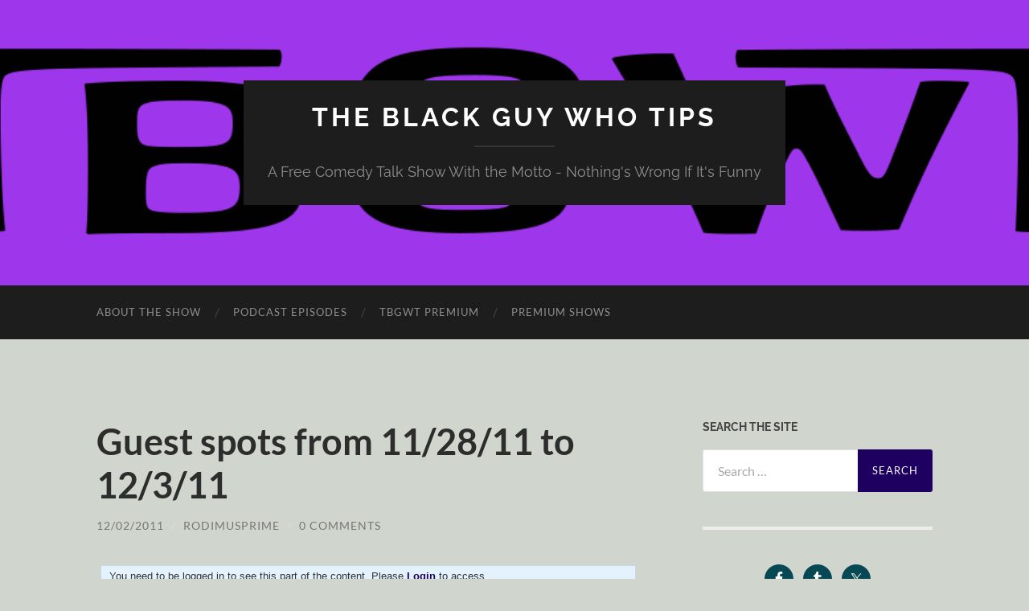

--- FILE ---
content_type: text/html; charset=UTF-8
request_url: https://www.theblackguywhotips.com/2011/12/02/guest-spots-from-112811-to-12311/
body_size: 14791
content:
<!DOCTYPE html>

<html lang="en-US">

	<head>

		<meta http-equiv="content-type" content="text/html" charset="UTF-8" />
		<meta name="viewport" content="width=device-width, initial-scale=1.0" >

		<link rel="profile" href="http://gmpg.org/xfn/11">

		<title>Guest spots from 11/28/11 to 12/3/11 &#8211; The Black Guy Who Tips</title>
<meta name='robots' content='max-image-preview:large' />
	<style>img:is([sizes="auto" i], [sizes^="auto," i]) { contain-intrinsic-size: 3000px 1500px }</style>
	
            <script data-no-defer="1" data-ezscrex="false" data-cfasync="false" data-pagespeed-no-defer data-cookieconsent="ignore">
                var ctPublicFunctions = {"_ajax_nonce":"957cfc170e","_rest_nonce":"4d5df34eae","_ajax_url":"\/wp-admin\/admin-ajax.php","_rest_url":"https:\/\/www.theblackguywhotips.com\/wp-json\/","data__cookies_type":"native","data__ajax_type":"admin_ajax","data__bot_detector_enabled":0,"data__frontend_data_log_enabled":1,"cookiePrefix":"","wprocket_detected":false,"host_url":"www.theblackguywhotips.com","text__ee_click_to_select":"Click to select the whole data","text__ee_original_email":"The complete one is","text__ee_got_it":"Got it","text__ee_blocked":"Blocked","text__ee_cannot_connect":"Cannot connect","text__ee_cannot_decode":"Can not decode email. Unknown reason","text__ee_email_decoder":"CleanTalk email decoder","text__ee_wait_for_decoding":"The magic is on the way!","text__ee_decoding_process":"Please wait a few seconds while we decode the contact data."}
            </script>
        
            <script data-no-defer="1" data-ezscrex="false" data-cfasync="false" data-pagespeed-no-defer data-cookieconsent="ignore">
                var ctPublic = {"_ajax_nonce":"957cfc170e","settings__forms__check_internal":"0","settings__forms__check_external":"0","settings__forms__force_protection":0,"settings__forms__search_test":"1","settings__data__bot_detector_enabled":0,"settings__sfw__anti_crawler":0,"blog_home":"https:\/\/www.theblackguywhotips.com\/","pixel__setting":"0","pixel__enabled":false,"pixel__url":null,"data__email_check_before_post":"1","data__email_check_exist_post":0,"data__cookies_type":"native","data__key_is_ok":true,"data__visible_fields_required":true,"wl_brandname":"Anti-Spam by CleanTalk","wl_brandname_short":"CleanTalk","ct_checkjs_key":"06cdc41a58ca7854aaa9c04764602c8997e5fe2df2f7e080e2d824eaba39e44d","emailEncoderPassKey":"0f13260927afd7ee5980dbf14fd167d8","bot_detector_forms_excluded":"W10=","advancedCacheExists":false,"varnishCacheExists":false,"wc_ajax_add_to_cart":false}
            </script>
        <link rel='dns-prefetch' href='//stats.wp.com' />
<link rel='dns-prefetch' href='//v0.wordpress.com' />
<link rel='dns-prefetch' href='//widgets.wp.com' />
<link rel='dns-prefetch' href='//s0.wp.com' />
<link rel='dns-prefetch' href='//0.gravatar.com' />
<link rel='dns-prefetch' href='//1.gravatar.com' />
<link rel='dns-prefetch' href='//2.gravatar.com' />
<link rel='preconnect' href='//i0.wp.com' />
<link rel='preconnect' href='//c0.wp.com' />
<script type="text/javascript">
/* <![CDATA[ */
window._wpemojiSettings = {"baseUrl":"https:\/\/s.w.org\/images\/core\/emoji\/16.0.1\/72x72\/","ext":".png","svgUrl":"https:\/\/s.w.org\/images\/core\/emoji\/16.0.1\/svg\/","svgExt":".svg","source":{"concatemoji":"https:\/\/www.theblackguywhotips.com\/wp-includes\/js\/wp-emoji-release.min.js?ver=6.8.3"}};
/*! This file is auto-generated */
!function(s,n){var o,i,e;function c(e){try{var t={supportTests:e,timestamp:(new Date).valueOf()};sessionStorage.setItem(o,JSON.stringify(t))}catch(e){}}function p(e,t,n){e.clearRect(0,0,e.canvas.width,e.canvas.height),e.fillText(t,0,0);var t=new Uint32Array(e.getImageData(0,0,e.canvas.width,e.canvas.height).data),a=(e.clearRect(0,0,e.canvas.width,e.canvas.height),e.fillText(n,0,0),new Uint32Array(e.getImageData(0,0,e.canvas.width,e.canvas.height).data));return t.every(function(e,t){return e===a[t]})}function u(e,t){e.clearRect(0,0,e.canvas.width,e.canvas.height),e.fillText(t,0,0);for(var n=e.getImageData(16,16,1,1),a=0;a<n.data.length;a++)if(0!==n.data[a])return!1;return!0}function f(e,t,n,a){switch(t){case"flag":return n(e,"\ud83c\udff3\ufe0f\u200d\u26a7\ufe0f","\ud83c\udff3\ufe0f\u200b\u26a7\ufe0f")?!1:!n(e,"\ud83c\udde8\ud83c\uddf6","\ud83c\udde8\u200b\ud83c\uddf6")&&!n(e,"\ud83c\udff4\udb40\udc67\udb40\udc62\udb40\udc65\udb40\udc6e\udb40\udc67\udb40\udc7f","\ud83c\udff4\u200b\udb40\udc67\u200b\udb40\udc62\u200b\udb40\udc65\u200b\udb40\udc6e\u200b\udb40\udc67\u200b\udb40\udc7f");case"emoji":return!a(e,"\ud83e\udedf")}return!1}function g(e,t,n,a){var r="undefined"!=typeof WorkerGlobalScope&&self instanceof WorkerGlobalScope?new OffscreenCanvas(300,150):s.createElement("canvas"),o=r.getContext("2d",{willReadFrequently:!0}),i=(o.textBaseline="top",o.font="600 32px Arial",{});return e.forEach(function(e){i[e]=t(o,e,n,a)}),i}function t(e){var t=s.createElement("script");t.src=e,t.defer=!0,s.head.appendChild(t)}"undefined"!=typeof Promise&&(o="wpEmojiSettingsSupports",i=["flag","emoji"],n.supports={everything:!0,everythingExceptFlag:!0},e=new Promise(function(e){s.addEventListener("DOMContentLoaded",e,{once:!0})}),new Promise(function(t){var n=function(){try{var e=JSON.parse(sessionStorage.getItem(o));if("object"==typeof e&&"number"==typeof e.timestamp&&(new Date).valueOf()<e.timestamp+604800&&"object"==typeof e.supportTests)return e.supportTests}catch(e){}return null}();if(!n){if("undefined"!=typeof Worker&&"undefined"!=typeof OffscreenCanvas&&"undefined"!=typeof URL&&URL.createObjectURL&&"undefined"!=typeof Blob)try{var e="postMessage("+g.toString()+"("+[JSON.stringify(i),f.toString(),p.toString(),u.toString()].join(",")+"));",a=new Blob([e],{type:"text/javascript"}),r=new Worker(URL.createObjectURL(a),{name:"wpTestEmojiSupports"});return void(r.onmessage=function(e){c(n=e.data),r.terminate(),t(n)})}catch(e){}c(n=g(i,f,p,u))}t(n)}).then(function(e){for(var t in e)n.supports[t]=e[t],n.supports.everything=n.supports.everything&&n.supports[t],"flag"!==t&&(n.supports.everythingExceptFlag=n.supports.everythingExceptFlag&&n.supports[t]);n.supports.everythingExceptFlag=n.supports.everythingExceptFlag&&!n.supports.flag,n.DOMReady=!1,n.readyCallback=function(){n.DOMReady=!0}}).then(function(){return e}).then(function(){var e;n.supports.everything||(n.readyCallback(),(e=n.source||{}).concatemoji?t(e.concatemoji):e.wpemoji&&e.twemoji&&(t(e.twemoji),t(e.wpemoji)))}))}((window,document),window._wpemojiSettings);
/* ]]> */
</script>
<link rel='stylesheet' id='ts-poll-block-css' href='https://www.theblackguywhotips.com/wp-content/plugins/poll-wp/admin/css/block.css?ver=6.8.3' type='text/css' media='all' />
<style id='wp-emoji-styles-inline-css' type='text/css'>

	img.wp-smiley, img.emoji {
		display: inline !important;
		border: none !important;
		box-shadow: none !important;
		height: 1em !important;
		width: 1em !important;
		margin: 0 0.07em !important;
		vertical-align: -0.1em !important;
		background: none !important;
		padding: 0 !important;
	}
</style>
<link rel='stylesheet' id='wp-block-library-css' href='https://c0.wp.com/c/6.8.3/wp-includes/css/dist/block-library/style.min.css' type='text/css' media='all' />
<style id='classic-theme-styles-inline-css' type='text/css'>
/*! This file is auto-generated */
.wp-block-button__link{color:#fff;background-color:#32373c;border-radius:9999px;box-shadow:none;text-decoration:none;padding:calc(.667em + 2px) calc(1.333em + 2px);font-size:1.125em}.wp-block-file__button{background:#32373c;color:#fff;text-decoration:none}
</style>
<link rel='stylesheet' id='mediaelement-css' href='https://c0.wp.com/c/6.8.3/wp-includes/js/mediaelement/mediaelementplayer-legacy.min.css' type='text/css' media='all' />
<link rel='stylesheet' id='wp-mediaelement-css' href='https://c0.wp.com/c/6.8.3/wp-includes/js/mediaelement/wp-mediaelement.min.css' type='text/css' media='all' />
<style id='jetpack-sharing-buttons-style-inline-css' type='text/css'>
.jetpack-sharing-buttons__services-list{display:flex;flex-direction:row;flex-wrap:wrap;gap:0;list-style-type:none;margin:5px;padding:0}.jetpack-sharing-buttons__services-list.has-small-icon-size{font-size:12px}.jetpack-sharing-buttons__services-list.has-normal-icon-size{font-size:16px}.jetpack-sharing-buttons__services-list.has-large-icon-size{font-size:24px}.jetpack-sharing-buttons__services-list.has-huge-icon-size{font-size:36px}@media print{.jetpack-sharing-buttons__services-list{display:none!important}}.editor-styles-wrapper .wp-block-jetpack-sharing-buttons{gap:0;padding-inline-start:0}ul.jetpack-sharing-buttons__services-list.has-background{padding:1.25em 2.375em}
</style>
<style id='powerpress-player-block-style-inline-css' type='text/css'>


</style>
<style id='global-styles-inline-css' type='text/css'>
:root{--wp--preset--aspect-ratio--square: 1;--wp--preset--aspect-ratio--4-3: 4/3;--wp--preset--aspect-ratio--3-4: 3/4;--wp--preset--aspect-ratio--3-2: 3/2;--wp--preset--aspect-ratio--2-3: 2/3;--wp--preset--aspect-ratio--16-9: 16/9;--wp--preset--aspect-ratio--9-16: 9/16;--wp--preset--color--black: #000000;--wp--preset--color--cyan-bluish-gray: #abb8c3;--wp--preset--color--white: #fff;--wp--preset--color--pale-pink: #f78da7;--wp--preset--color--vivid-red: #cf2e2e;--wp--preset--color--luminous-vivid-orange: #ff6900;--wp--preset--color--luminous-vivid-amber: #fcb900;--wp--preset--color--light-green-cyan: #7bdcb5;--wp--preset--color--vivid-green-cyan: #00d084;--wp--preset--color--pale-cyan-blue: #8ed1fc;--wp--preset--color--vivid-cyan-blue: #0693e3;--wp--preset--color--vivid-purple: #9b51e0;--wp--preset--color--accent: #1d0060;--wp--preset--color--dark-gray: #444;--wp--preset--color--medium-gray: #666;--wp--preset--color--light-gray: #888;--wp--preset--gradient--vivid-cyan-blue-to-vivid-purple: linear-gradient(135deg,rgba(6,147,227,1) 0%,rgb(155,81,224) 100%);--wp--preset--gradient--light-green-cyan-to-vivid-green-cyan: linear-gradient(135deg,rgb(122,220,180) 0%,rgb(0,208,130) 100%);--wp--preset--gradient--luminous-vivid-amber-to-luminous-vivid-orange: linear-gradient(135deg,rgba(252,185,0,1) 0%,rgba(255,105,0,1) 100%);--wp--preset--gradient--luminous-vivid-orange-to-vivid-red: linear-gradient(135deg,rgba(255,105,0,1) 0%,rgb(207,46,46) 100%);--wp--preset--gradient--very-light-gray-to-cyan-bluish-gray: linear-gradient(135deg,rgb(238,238,238) 0%,rgb(169,184,195) 100%);--wp--preset--gradient--cool-to-warm-spectrum: linear-gradient(135deg,rgb(74,234,220) 0%,rgb(151,120,209) 20%,rgb(207,42,186) 40%,rgb(238,44,130) 60%,rgb(251,105,98) 80%,rgb(254,248,76) 100%);--wp--preset--gradient--blush-light-purple: linear-gradient(135deg,rgb(255,206,236) 0%,rgb(152,150,240) 100%);--wp--preset--gradient--blush-bordeaux: linear-gradient(135deg,rgb(254,205,165) 0%,rgb(254,45,45) 50%,rgb(107,0,62) 100%);--wp--preset--gradient--luminous-dusk: linear-gradient(135deg,rgb(255,203,112) 0%,rgb(199,81,192) 50%,rgb(65,88,208) 100%);--wp--preset--gradient--pale-ocean: linear-gradient(135deg,rgb(255,245,203) 0%,rgb(182,227,212) 50%,rgb(51,167,181) 100%);--wp--preset--gradient--electric-grass: linear-gradient(135deg,rgb(202,248,128) 0%,rgb(113,206,126) 100%);--wp--preset--gradient--midnight: linear-gradient(135deg,rgb(2,3,129) 0%,rgb(40,116,252) 100%);--wp--preset--font-size--small: 16px;--wp--preset--font-size--medium: 20px;--wp--preset--font-size--large: 24px;--wp--preset--font-size--x-large: 42px;--wp--preset--font-size--regular: 19px;--wp--preset--font-size--larger: 32px;--wp--preset--spacing--20: 0.44rem;--wp--preset--spacing--30: 0.67rem;--wp--preset--spacing--40: 1rem;--wp--preset--spacing--50: 1.5rem;--wp--preset--spacing--60: 2.25rem;--wp--preset--spacing--70: 3.38rem;--wp--preset--spacing--80: 5.06rem;--wp--preset--shadow--natural: 6px 6px 9px rgba(0, 0, 0, 0.2);--wp--preset--shadow--deep: 12px 12px 50px rgba(0, 0, 0, 0.4);--wp--preset--shadow--sharp: 6px 6px 0px rgba(0, 0, 0, 0.2);--wp--preset--shadow--outlined: 6px 6px 0px -3px rgba(255, 255, 255, 1), 6px 6px rgba(0, 0, 0, 1);--wp--preset--shadow--crisp: 6px 6px 0px rgba(0, 0, 0, 1);}:where(.is-layout-flex){gap: 0.5em;}:where(.is-layout-grid){gap: 0.5em;}body .is-layout-flex{display: flex;}.is-layout-flex{flex-wrap: wrap;align-items: center;}.is-layout-flex > :is(*, div){margin: 0;}body .is-layout-grid{display: grid;}.is-layout-grid > :is(*, div){margin: 0;}:where(.wp-block-columns.is-layout-flex){gap: 2em;}:where(.wp-block-columns.is-layout-grid){gap: 2em;}:where(.wp-block-post-template.is-layout-flex){gap: 1.25em;}:where(.wp-block-post-template.is-layout-grid){gap: 1.25em;}.has-black-color{color: var(--wp--preset--color--black) !important;}.has-cyan-bluish-gray-color{color: var(--wp--preset--color--cyan-bluish-gray) !important;}.has-white-color{color: var(--wp--preset--color--white) !important;}.has-pale-pink-color{color: var(--wp--preset--color--pale-pink) !important;}.has-vivid-red-color{color: var(--wp--preset--color--vivid-red) !important;}.has-luminous-vivid-orange-color{color: var(--wp--preset--color--luminous-vivid-orange) !important;}.has-luminous-vivid-amber-color{color: var(--wp--preset--color--luminous-vivid-amber) !important;}.has-light-green-cyan-color{color: var(--wp--preset--color--light-green-cyan) !important;}.has-vivid-green-cyan-color{color: var(--wp--preset--color--vivid-green-cyan) !important;}.has-pale-cyan-blue-color{color: var(--wp--preset--color--pale-cyan-blue) !important;}.has-vivid-cyan-blue-color{color: var(--wp--preset--color--vivid-cyan-blue) !important;}.has-vivid-purple-color{color: var(--wp--preset--color--vivid-purple) !important;}.has-black-background-color{background-color: var(--wp--preset--color--black) !important;}.has-cyan-bluish-gray-background-color{background-color: var(--wp--preset--color--cyan-bluish-gray) !important;}.has-white-background-color{background-color: var(--wp--preset--color--white) !important;}.has-pale-pink-background-color{background-color: var(--wp--preset--color--pale-pink) !important;}.has-vivid-red-background-color{background-color: var(--wp--preset--color--vivid-red) !important;}.has-luminous-vivid-orange-background-color{background-color: var(--wp--preset--color--luminous-vivid-orange) !important;}.has-luminous-vivid-amber-background-color{background-color: var(--wp--preset--color--luminous-vivid-amber) !important;}.has-light-green-cyan-background-color{background-color: var(--wp--preset--color--light-green-cyan) !important;}.has-vivid-green-cyan-background-color{background-color: var(--wp--preset--color--vivid-green-cyan) !important;}.has-pale-cyan-blue-background-color{background-color: var(--wp--preset--color--pale-cyan-blue) !important;}.has-vivid-cyan-blue-background-color{background-color: var(--wp--preset--color--vivid-cyan-blue) !important;}.has-vivid-purple-background-color{background-color: var(--wp--preset--color--vivid-purple) !important;}.has-black-border-color{border-color: var(--wp--preset--color--black) !important;}.has-cyan-bluish-gray-border-color{border-color: var(--wp--preset--color--cyan-bluish-gray) !important;}.has-white-border-color{border-color: var(--wp--preset--color--white) !important;}.has-pale-pink-border-color{border-color: var(--wp--preset--color--pale-pink) !important;}.has-vivid-red-border-color{border-color: var(--wp--preset--color--vivid-red) !important;}.has-luminous-vivid-orange-border-color{border-color: var(--wp--preset--color--luminous-vivid-orange) !important;}.has-luminous-vivid-amber-border-color{border-color: var(--wp--preset--color--luminous-vivid-amber) !important;}.has-light-green-cyan-border-color{border-color: var(--wp--preset--color--light-green-cyan) !important;}.has-vivid-green-cyan-border-color{border-color: var(--wp--preset--color--vivid-green-cyan) !important;}.has-pale-cyan-blue-border-color{border-color: var(--wp--preset--color--pale-cyan-blue) !important;}.has-vivid-cyan-blue-border-color{border-color: var(--wp--preset--color--vivid-cyan-blue) !important;}.has-vivid-purple-border-color{border-color: var(--wp--preset--color--vivid-purple) !important;}.has-vivid-cyan-blue-to-vivid-purple-gradient-background{background: var(--wp--preset--gradient--vivid-cyan-blue-to-vivid-purple) !important;}.has-light-green-cyan-to-vivid-green-cyan-gradient-background{background: var(--wp--preset--gradient--light-green-cyan-to-vivid-green-cyan) !important;}.has-luminous-vivid-amber-to-luminous-vivid-orange-gradient-background{background: var(--wp--preset--gradient--luminous-vivid-amber-to-luminous-vivid-orange) !important;}.has-luminous-vivid-orange-to-vivid-red-gradient-background{background: var(--wp--preset--gradient--luminous-vivid-orange-to-vivid-red) !important;}.has-very-light-gray-to-cyan-bluish-gray-gradient-background{background: var(--wp--preset--gradient--very-light-gray-to-cyan-bluish-gray) !important;}.has-cool-to-warm-spectrum-gradient-background{background: var(--wp--preset--gradient--cool-to-warm-spectrum) !important;}.has-blush-light-purple-gradient-background{background: var(--wp--preset--gradient--blush-light-purple) !important;}.has-blush-bordeaux-gradient-background{background: var(--wp--preset--gradient--blush-bordeaux) !important;}.has-luminous-dusk-gradient-background{background: var(--wp--preset--gradient--luminous-dusk) !important;}.has-pale-ocean-gradient-background{background: var(--wp--preset--gradient--pale-ocean) !important;}.has-electric-grass-gradient-background{background: var(--wp--preset--gradient--electric-grass) !important;}.has-midnight-gradient-background{background: var(--wp--preset--gradient--midnight) !important;}.has-small-font-size{font-size: var(--wp--preset--font-size--small) !important;}.has-medium-font-size{font-size: var(--wp--preset--font-size--medium) !important;}.has-large-font-size{font-size: var(--wp--preset--font-size--large) !important;}.has-x-large-font-size{font-size: var(--wp--preset--font-size--x-large) !important;}
:where(.wp-block-post-template.is-layout-flex){gap: 1.25em;}:where(.wp-block-post-template.is-layout-grid){gap: 1.25em;}
:where(.wp-block-columns.is-layout-flex){gap: 2em;}:where(.wp-block-columns.is-layout-grid){gap: 2em;}
:root :where(.wp-block-pullquote){font-size: 1.5em;line-height: 1.6;}
</style>
<link rel='stylesheet' id='cleantalk-public-css-css' href='https://www.theblackguywhotips.com/wp-content/plugins/cleantalk-spam-protect/css/cleantalk-public.min.css?ver=6.67_1761937044' type='text/css' media='all' />
<link rel='stylesheet' id='cleantalk-email-decoder-css-css' href='https://www.theblackguywhotips.com/wp-content/plugins/cleantalk-spam-protect/css/cleantalk-email-decoder.min.css?ver=6.67_1761937044' type='text/css' media='all' />
<link rel='stylesheet' id='ts-poll-public-css' href='https://www.theblackguywhotips.com/wp-content/plugins/poll-wp/public/css/ts_poll-public.css?ver=2.5.3' type='text/css' media='all' />
<link rel='stylesheet' id='ts-poll-fonts-css' href='https://www.theblackguywhotips.com/wp-content/plugins/poll-wp/fonts/ts_poll-fonts.css?ver=2.5.3' type='text/css' media='all' />
<link rel='stylesheet' id='jetpack_likes-css' href='https://c0.wp.com/p/jetpack/15.2/modules/likes/style.css' type='text/css' media='all' />
<link rel='stylesheet' id='simple-social-icons-font-css' href='https://www.theblackguywhotips.com/wp-content/plugins/simple-social-icons/css/style.css?ver=3.0.2' type='text/css' media='all' />
<link rel='stylesheet' id='hemingway_googleFonts-css' href='https://www.theblackguywhotips.com/wp-content/themes/hemingway/assets/css/fonts.css' type='text/css' media='all' />
<link rel='stylesheet' id='hemingway_style-css' href='https://www.theblackguywhotips.com/wp-content/themes/hemingway/style.css?ver=2.3.2' type='text/css' media='all' />
<script type="text/javascript" src="https://www.theblackguywhotips.com/wp-content/plugins/cleantalk-spam-protect/js/apbct-public-bundle_gathering.min.js?ver=6.67_1761937044" id="apbct-public-bundle_gathering.min-js-js"></script>
<script type="text/javascript" src="https://www.theblackguywhotips.com/wp-content/plugins/poll-wp/public/js/vue.js?ver=2.5.3" id="ts-poll-vue-js"></script>
<script type="text/javascript" src="https://c0.wp.com/c/6.8.3/wp-includes/js/jquery/jquery.min.js" id="jquery-core-js"></script>
<script type="text/javascript" src="https://c0.wp.com/c/6.8.3/wp-includes/js/jquery/jquery-migrate.min.js" id="jquery-migrate-js"></script>
<script type="text/javascript" id="ts-poll-public-js-extra">
/* <![CDATA[ */
var tsPollData = {"root_url":"https:\/\/www.theblackguywhotips.com\/wp-json\/","nonce":"4d5df34eae"};
/* ]]> */
</script>
<script type="text/javascript" src="https://www.theblackguywhotips.com/wp-content/plugins/poll-wp/public/js/ts_poll-public.js?ver=2.5.3" id="ts-poll-public-js"></script>
<link rel="https://api.w.org/" href="https://www.theblackguywhotips.com/wp-json/" /><link rel="alternate" title="JSON" type="application/json" href="https://www.theblackguywhotips.com/wp-json/wp/v2/posts/679" /><link rel="EditURI" type="application/rsd+xml" title="RSD" href="https://www.theblackguywhotips.com/xmlrpc.php?rsd" />
<meta name="generator" content="WordPress 6.8.3" />
<link rel="canonical" href="https://www.theblackguywhotips.com/2011/12/02/guest-spots-from-112811-to-12311/" />
<link rel='shortlink' href='https://wp.me/p1lVE0-aX' />
<link rel="alternate" title="oEmbed (JSON)" type="application/json+oembed" href="https://www.theblackguywhotips.com/wp-json/oembed/1.0/embed?url=https%3A%2F%2Fwww.theblackguywhotips.com%2F2011%2F12%2F02%2Fguest-spots-from-112811-to-12311%2F" />
<link rel="alternate" title="oEmbed (XML)" type="text/xml+oembed" href="https://www.theblackguywhotips.com/wp-json/oembed/1.0/embed?url=https%3A%2F%2Fwww.theblackguywhotips.com%2F2011%2F12%2F02%2Fguest-spots-from-112811-to-12311%2F&#038;format=xml" />
            <script type="text/javascript"><!--
                                function powerpress_pinw(pinw_url){window.open(pinw_url, 'PowerPressPlayer','toolbar=0,status=0,resizable=1,width=460,height=320');	return false;}
                //-->

                // tabnab protection
                window.addEventListener('load', function () {
                    // make all links have rel="noopener noreferrer"
                    document.querySelectorAll('a[target="_blank"]').forEach(link => {
                        link.setAttribute('rel', 'noopener noreferrer');
                    });
                });
            </script>
            	<style>img#wpstats{display:none}</style>
		<style type="text/css"><!-- Customizer CSS -->::selection { background-color: #1d0060; }.featured-media .sticky-post { background-color: #1d0060; }fieldset legend { background-color: #1d0060; }:root .has-accent-background-color { background-color: #1d0060; }button:hover { background-color: #1d0060; }.button:hover { background-color: #1d0060; }.faux-button:hover { background-color: #1d0060; }a.more-link:hover { background-color: #1d0060; }.wp-block-button__link:hover { background-color: #1d0060; }.is-style-outline .wp-block-button__link.has-accent-color:hover { background-color: #1d0060; }.wp-block-file__button:hover { background-color: #1d0060; }input[type="button"]:hover { background-color: #1d0060; }input[type="reset"]:hover { background-color: #1d0060; }input[type="submit"]:hover { background-color: #1d0060; }.post-tags a:hover { background-color: #1d0060; }.content #respond input[type="submit"]:hover { background-color: #1d0060; }.search-form .search-submit { background-color: #1d0060; }.sidebar .tagcloud a:hover { background-color: #1d0060; }.footer .tagcloud a:hover { background-color: #1d0060; }.is-style-outline .wp-block-button__link.has-accent-color:hover { border-color: #1d0060; }.post-tags a:hover:after { border-right-color: #1d0060; }a { color: #1d0060; }.blog-title a:hover { color: #1d0060; }.blog-menu a:hover { color: #1d0060; }.post-title a:hover { color: #1d0060; }.post-meta a:hover { color: #1d0060; }.blog .format-quote blockquote cite a:hover { color: #1d0060; }:root .has-accent-color { color: #1d0060; }.post-categories a { color: #1d0060; }.post-categories a:hover { color: #1d0060; }.post-nav a:hover { color: #1d0060; }.archive-nav a:hover { color: #1d0060; }.comment-meta-content cite a:hover { color: #1d0060; }.comment-meta-content p a:hover { color: #1d0060; }.comment-actions a:hover { color: #1d0060; }#cancel-comment-reply-link { color: #1d0060; }#cancel-comment-reply-link:hover { color: #1d0060; }.widget-title a { color: #1d0060; }.widget-title a:hover { color: #1d0060; }.widget_text a { color: #1d0060; }.widget_text a:hover { color: #1d0060; }.widget_rss a { color: #1d0060; }.widget_rss a:hover { color: #1d0060; }.widget_archive a { color: #1d0060; }.widget_archive a:hover { color: #1d0060; }.widget_meta a { color: #1d0060; }.widget_meta a:hover { color: #1d0060; }.widget_recent_comments a { color: #1d0060; }.widget_recent_comments a:hover { color: #1d0060; }.widget_pages a { color: #1d0060; }.widget_pages a:hover { color: #1d0060; }.widget_links a { color: #1d0060; }.widget_links a:hover { color: #1d0060; }.widget_recent_entries a { color: #1d0060; }.widget_recent_entries a:hover { color: #1d0060; }.widget_categories a { color: #1d0060; }.widget_categories a:hover { color: #1d0060; }#wp-calendar a { color: #1d0060; }#wp-calendar a:hover { color: #1d0060; }#wp-calendar tfoot a:hover { color: #1d0060; }.wp-calendar-nav a:hover { color: #1d0060; }.widgetmore a { color: #1d0060; }.widgetmore a:hover { color: #1d0060; }</style><!-- /Customizer CSS --><style type="text/css" id="custom-background-css">
body.custom-background { background-color: #d0d6cd; }
</style>
	
<!-- Jetpack Open Graph Tags -->
<meta property="og:type" content="article" />
<meta property="og:title" content="Guest spots from 11/28/11 to 12/3/11" />
<meta property="og:url" content="https://www.theblackguywhotips.com/2011/12/02/guest-spots-from-112811-to-12311/" />
<meta property="og:description" content="So Rod was on Where&#8217;s My 40 Acres&#8217; Eargasm audio reviews with @Phenomblak and @ChrisLamberth and discussed the Childish Gambino&#8217;s &#8211; Camp. This review took place last Monday …" />
<meta property="article:published_time" content="2011-12-03T03:01:14+00:00" />
<meta property="article:modified_time" content="2011-12-03T03:02:34+00:00" />
<meta property="og:site_name" content="The Black Guy Who Tips" />
<meta property="og:image" content="https://www.theblackguywhotips.com/wp-content/uploads/2011/12/Ratchetclass_ep01.png" />
<meta property="og:image:secure_url" content="https://i0.wp.com/www.theblackguywhotips.com/wp-content/uploads/2011/12/Ratchetclass_ep01.png?ssl=1" />
<meta property="og:image:width" content="320" />
<meta property="og:image:height" content="105" />
<meta property="og:image:alt" content="" />
<meta property="og:locale" content="en_US" />
<meta name="twitter:text:title" content="Guest spots from 11/28/11 to 12/3/11" />
<meta name="twitter:image" content="https://www.theblackguywhotips.com/wp-content/uploads/2011/12/Ratchetclass_ep01.png?w=144" />
<meta name="twitter:card" content="summary" />

<!-- End Jetpack Open Graph Tags -->
<link rel="icon" href="https://i0.wp.com/www.theblackguywhotips.com/wp-content/uploads/2025/04/cropped-Charcter-Icon.png?fit=32%2C32&#038;ssl=1" sizes="32x32" />
<link rel="icon" href="https://i0.wp.com/www.theblackguywhotips.com/wp-content/uploads/2025/04/cropped-Charcter-Icon.png?fit=192%2C192&#038;ssl=1" sizes="192x192" />
<link rel="apple-touch-icon" href="https://i0.wp.com/www.theblackguywhotips.com/wp-content/uploads/2025/04/cropped-Charcter-Icon.png?fit=180%2C180&#038;ssl=1" />
<meta name="msapplication-TileImage" content="https://i0.wp.com/www.theblackguywhotips.com/wp-content/uploads/2025/04/cropped-Charcter-Icon.png?fit=270%2C270&#038;ssl=1" />

	</head>
	
	<body class="wp-singular post-template-default single single-post postid-679 single-format-standard custom-background wp-theme-hemingway">

		
		<a class="skip-link button" href="#site-content">Skip to the content</a>
	
		<div class="big-wrapper">
	
			<div class="header-cover section bg-dark-light no-padding">

						
				<div class="header section" style="background-image: url( https://www.theblackguywhotips.com/wp-content/uploads/2025/04/Tbgwt-Purple.png );">
							
					<div class="header-inner section-inner">
					
											
							<div class="blog-info">
							
																	<div class="blog-title">
										<a href="https://www.theblackguywhotips.com" rel="home">The Black Guy Who Tips</a>
									</div>
																
																	<p class="blog-description">A Free Comedy Talk Show With the Motto - Nothing&#039;s Wrong If It&#039;s Funny</p>
															
							</div><!-- .blog-info -->
							
															
					</div><!-- .header-inner -->
								
				</div><!-- .header -->
			
			</div><!-- .bg-dark -->
			
			<div class="navigation section no-padding bg-dark">
			
				<div class="navigation-inner section-inner group">
				
					<div class="toggle-container section-inner hidden">
			
						<button type="button" class="nav-toggle toggle">
							<div class="bar"></div>
							<div class="bar"></div>
							<div class="bar"></div>
							<span class="screen-reader-text">Toggle mobile menu</span>
						</button>
						
						<button type="button" class="search-toggle toggle">
							<div class="metal"></div>
							<div class="glass"></div>
							<div class="handle"></div>
							<span class="screen-reader-text">Toggle search field</span>
						</button>
											
					</div><!-- .toggle-container -->
					
					<div class="blog-search hidden">
						<form apbct-form-sign="native_search" role="search" method="get" class="search-form" action="https://www.theblackguywhotips.com/">
				<label>
					<span class="screen-reader-text">Search for:</span>
					<input type="search" class="search-field" placeholder="Search &hellip;" value="" name="s" />
				</label>
				<input type="submit" class="search-submit" value="Search" />
			<input
                    class="apbct_special_field apbct_email_id__search_form"
                    name="apbct__email_id__search_form"
                    aria-label="apbct__label_id__search_form"
                    type="text" size="30" maxlength="200" autocomplete="off"
                    value=""
                /><input
                   id="apbct_submit_id__search_form" 
                   class="apbct_special_field apbct__email_id__search_form"
                   name="apbct__label_id__search_form"
                   aria-label="apbct_submit_name__search_form"
                   type="submit"
                   size="30"
                   maxlength="200"
                   value="15674"
               /></form>					</div><!-- .blog-search -->
				
					<ul class="blog-menu">
						<li id="menu-item-2088" class="menu-item menu-item-type-post_type menu-item-object-page menu-item-2088"><a href="https://www.theblackguywhotips.com/about/">About The Show</a></li>
<li id="menu-item-2085" class="menu-item menu-item-type-taxonomy menu-item-object-category menu-item-2085"><a href="https://www.theblackguywhotips.com/category/podcast-episodes/">Podcast Episodes</a></li>
<li id="menu-item-2192" class="menu-item menu-item-type-post_type menu-item-object-page menu-item-2192"><a href="https://www.theblackguywhotips.com/premium/">TBGWT Premium</a></li>
<li id="menu-item-2193" class="menu-item menu-item-type-taxonomy menu-item-object-category menu-item-2193"><a href="https://www.theblackguywhotips.com/category/premium-content/">Premium Shows</a></li>
					 </ul><!-- .blog-menu -->
					 
					 <ul class="mobile-menu">
					
						<li class="menu-item menu-item-type-post_type menu-item-object-page menu-item-2088"><a href="https://www.theblackguywhotips.com/about/">About The Show</a></li>
<li class="menu-item menu-item-type-taxonomy menu-item-object-category menu-item-2085"><a href="https://www.theblackguywhotips.com/category/podcast-episodes/">Podcast Episodes</a></li>
<li class="menu-item menu-item-type-post_type menu-item-object-page menu-item-2192"><a href="https://www.theblackguywhotips.com/premium/">TBGWT Premium</a></li>
<li class="menu-item menu-item-type-taxonomy menu-item-object-category menu-item-2193"><a href="https://www.theblackguywhotips.com/category/premium-content/">Premium Shows</a></li>
						
					 </ul><!-- .mobile-menu -->
				 
				</div><!-- .navigation-inner -->
				
			</div><!-- .navigation -->
<main class="wrapper section-inner group" id="site-content">

	<div class="content left">

		<div class="posts">
												        
			<article id="post-679" class="post-679 post type-post status-publish format-standard hentry category-guest-spots">

	<div class="post-header">

		
					
				<h1 class="post-title entry-title">
											Guest spots from 11/28/11 to 12/3/11									</h1>

							
			<div class="post-meta">
			
				<span class="post-date"><a href="https://www.theblackguywhotips.com/2011/12/02/guest-spots-from-112811-to-12311/">12/02/2011</a></span>
				
				<span class="date-sep"> / </span>
					
				<span class="post-author"><a href="https://www.theblackguywhotips.com/author/admin/" title="Posts by rodimusprime" rel="author">rodimusprime</a></span>

				
					<span class="date-sep"> / </span>
				
					<a href="https://www.theblackguywhotips.com/2011/12/02/guest-spots-from-112811-to-12311/#respond"><span class="comment">0 Comments</span></a>
								
														
			</div><!-- .post-meta -->

					
	</div><!-- .post-header -->
																					
	<div class="post-content entry-content">
	
		<div class="mgm_private_no_access"><div style="border-style:solid; border-width:1px; margin-bottom:1em; background-color:#E4F2FD; border-color:#C6D9E9; margin:5px; font-family:'Lucida Grande','Lucida Sans Unicode',Tahoma,Verdana,sans-serif; font-size:13px; color:#333333;">
	<div style="margin: 5px 10px;">You need to be logged in to see this part of the content. Please  <a href="https://www.theblackguywhotips.com/login/?redirect_to=https://www.theblackguywhotips.com/2011/12/02/guest-spots-from-112811-to-12311/"><b>Login</b></a> to access.
</div>
</div></div>							
	</div><!-- .post-content -->
				
		
		<div class="post-meta-bottom">

																		
				<p class="post-categories"><span class="category-icon"><span class="front-flap"></span></span> <a href="https://www.theblackguywhotips.com/category/guest-spots/" rel="category tag">Guest Spots</a></p>
	
						
						
												
				<nav class="post-nav group">
											
											<a class="post-nav-older" href="https://www.theblackguywhotips.com/2011/11/30/247-give-us-free/">
							<h5>Previous post</h5>
							247: Give Us Free?						</a>
										
											<a class="post-nav-newer" href="https://www.theblackguywhotips.com/2011/12/03/please-end-the-lock-out-part-3/">
							<h5>Next post</h5>
							Please End The Lock Out (Part 3)						</a>
					
				</nav><!-- .post-nav -->

											
		</div><!-- .post-meta-bottom -->

			<div id="respond" class="comment-respond">
		<h3 id="reply-title" class="comment-reply-title">Leave a Reply <small><a rel="nofollow" id="cancel-comment-reply-link" href="/2011/12/02/guest-spots-from-112811-to-12311/#respond" style="display:none;">Cancel reply</a></small></h3><p class="must-log-in">You must be <a href="https://www.theblackguywhotips.com/login/?redirect_to=https%3A%2F%2Fwww.theblackguywhotips.com%2F2011%2F12%2F02%2Fguest-spots-from-112811-to-12311%2F">logged in</a> to post a comment.</p>	</div><!-- #respond -->
	
</article><!-- .post -->			
		</div><!-- .posts -->
	
	</div><!-- .content -->

		
		
	<div class="sidebar right" role="complementary">
		<div id="search-3" class="widget widget_search"><div class="widget-content"><h3 class="widget-title">Search The Site</h3><form apbct-form-sign="native_search" role="search" method="get" class="search-form" action="https://www.theblackguywhotips.com/">
				<label>
					<span class="screen-reader-text">Search for:</span>
					<input type="search" class="search-field" placeholder="Search &hellip;" value="" name="s" />
				</label>
				<input type="submit" class="search-submit" value="Search" />
			<input
                    class="apbct_special_field apbct_email_id__search_form"
                    name="apbct__email_id__search_form"
                    aria-label="apbct__label_id__search_form"
                    type="text" size="30" maxlength="200" autocomplete="off"
                    value=""
                /><input
                   id="apbct_submit_id__search_form" 
                   class="apbct_special_field apbct__email_id__search_form"
                   name="apbct__label_id__search_form"
                   aria-label="apbct_submit_name__search_form"
                   type="submit"
                   size="30"
                   maxlength="200"
                   value="95937"
               /></form></div></div><div id="simple-social-icons-2" class="widget simple-social-icons"><div class="widget-content"><ul class="aligncenter"><li class="ssi-facebook"><a href="https://www.facebook.com/theblackguywhotips" target="_blank" rel="noopener noreferrer"><svg role="img" class="social-facebook" aria-labelledby="social-facebook-2"><title id="social-facebook-2">Facebook</title><use xlink:href="https://www.theblackguywhotips.com/wp-content/plugins/simple-social-icons/symbol-defs.svg#social-facebook"></use></svg></a></li><li class="ssi-tumblr"><a href="http://theblackguywhotips.tumblr.com/" target="_blank" rel="noopener noreferrer"><svg role="img" class="social-tumblr" aria-labelledby="social-tumblr-2"><title id="social-tumblr-2">Tumblr</title><use xlink:href="https://www.theblackguywhotips.com/wp-content/plugins/simple-social-icons/symbol-defs.svg#social-tumblr"></use></svg></a></li><li class="ssi-twitter"><a href="https://twitter.com/TBGWT" target="_blank" rel="noopener noreferrer"><svg role="img" class="social-twitter" aria-labelledby="social-twitter-2"><title id="social-twitter-2">Twitter</title><use xlink:href="https://www.theblackguywhotips.com/wp-content/plugins/simple-social-icons/symbol-defs.svg#social-twitter"></use></svg></a></li></ul></div></div><div id="members-widget-login-3" class="widget login"><div class="widget-content"><h3 class="widget-title">Log In</h3><p>Please log into the site.</p>
<div class="members-login-form"><form name="loginform" id="loginform" action="https://www.theblackguywhotips.com/wp-login.php" method="post"><p class="login-username">
				<label for="user_login">Username</label>
				<input type="text" name="log" id="user_login" autocomplete="username" class="input" value="" size="20" />
			</p><p class="login-password">
				<label for="user_pass">Password</label>
				<input type="password" name="pwd" id="user_pass" autocomplete="current-password" spellcheck="false" class="input" value="" size="20" />
			</p><p class="login-remember"><label><input name="rememberme" type="checkbox" id="rememberme" value="forever" checked="checked" /> Remember Me</label></p><p class="login-submit">
				<input type="submit" name="wp-submit" id="wp-submit" class="button button-primary" value="Log In" />
				<input type="hidden" name="redirect_to" value="https://www.theblackguywhotips.com/2011/12/02/guest-spots-from-112811-to-12311/" />
			</p><input type="hidden" name="members_redirect_to" value="1" /></form></div></div></div><div id="nav_menu-6" class="widget widget_nav_menu"><div class="widget-content"><h3 class="widget-title">Welcome</h3><div class="menu-top-menu-container"><ul id="menu-top-menu" class="menu"><li id="menu-item-5943" class="menu-item menu-item-type-post_type menu-item-object-page menu-item-5943"><a href="https://www.theblackguywhotips.com/register/">Register</a></li>
<li id="menu-item-5942" class="menu-item menu-item-type-post_type menu-item-object-page menu-item-5942"><a href="https://www.theblackguywhotips.com/login/">Login</a></li>
<li id="menu-item-15228" class="menu-item menu-item-type-post_type menu-item-object-page menu-item-15228"><a href="https://www.theblackguywhotips.com/my-login-welcome-page/">My Login Welcome Page</a></li>
<li id="menu-item-15229" class="menu-item menu-item-type-post_type menu-item-object-page menu-item-15229"><a href="https://www.theblackguywhotips.com/membership-details/">Membership Details</a></li>
</ul></div></div></div><div id="categories-4" class="widget widget_categories"><div class="widget-content"><h3 class="widget-title">Categories</h3><form action="https://www.theblackguywhotips.com" method="get"><label class="screen-reader-text" for="cat">Categories</label><select  name='cat' id='cat' class='postform'>
	<option value='-1'>Select Category</option>
	<option class="level-0" value="29">#Thrones</option>
	<option class="level-0" value="37">#Walking</option>
	<option class="level-0" value="33">Another Light Skinned Moment</option>
	<option class="level-0" value="22">Archived Episode</option>
	<option class="level-0" value="17">Ask Rod P</option>
	<option class="level-0" value="24">Balls Deep Sports</option>
	<option class="level-0" value="4">Blog Post</option>
	<option class="level-0" value="32">book club</option>
	<option class="level-0" value="11">Guest Spots</option>
	<option class="level-0" value="31">Impossible White Man Movies</option>
	<option class="level-0" value="23">Lip Smacking Good</option>
	<option class="level-0" value="26">Medium Talk With Rodimus Prime</option>
	<option class="level-0" value="39">MeoMix</option>
	<option class="level-0" value="30">Off Season Reviews</option>
	<option class="level-0" value="3">Podcast Episodes</option>
	<option class="level-0" value="34">Pre-Game</option>
	<option class="level-0" value="21">Premium Content</option>
	<option class="level-0" value="28">Real House Husbands</option>
	<option class="level-0" value="10">Spoiled Reviews</option>
	<option class="level-0" value="8">Sponsor</option>
	<option class="level-0" value="12">Store</option>
	<option class="level-0" value="16">TBGWT</option>
	<option class="level-0" value="25">The Nerd Off</option>
	<option class="level-0" value="38">This Too Much</option>
	<option class="level-0" value="1">Uncategorized</option>
	<option class="level-0" value="6">Video</option>
	<option class="level-0" value="13">Vokle</option>
</select>
</form><script type="text/javascript">
/* <![CDATA[ */

(function() {
	var dropdown = document.getElementById( "cat" );
	function onCatChange() {
		if ( dropdown.options[ dropdown.selectedIndex ].value > 0 ) {
			dropdown.parentNode.submit();
		}
	}
	dropdown.onchange = onCatChange;
})();

/* ]]> */
</script>
</div></div><div id="block-6" class="widget widget_block"><div class="widget-content"></div></div><div id="block-7" class="widget widget_block"><div class="widget-content"></div></div><div id="block-8" class="widget widget_block"><div class="widget-content"></div></div>
		<div id="recent-posts-3" class="widget widget_recent_entries"><div class="widget-content">
		<h3 class="widget-title">Recent Episodes</h3>
		<ul>
											<li>
					<a href="https://www.theblackguywhotips.com/2025/11/09/3183-hillbilly-fight-club/">3183: Hillbilly Fight Club</a>
									</li>
											<li>
					<a href="https://www.theblackguywhotips.com/2025/11/08/3182-too-many-jaime-presslys/">3182: Too Many Jaime Pressly&#8217;s</a>
									</li>
											<li>
					<a href="https://www.theblackguywhotips.com/2025/11/06/smr-566-predator-badlands/">SMR 566: Predator: Badlands</a>
									</li>
					</ul>

		</div></div><div id="media_image-3" class="widget widget_media_image"><div class="widget-content"><img width="708" height="400" src="https://i0.wp.com/www.theblackguywhotips.com/wp-content/uploads/2015/07/A-Comedy-Podcast-with-the-motto-.png?fit=708%2C400&amp;ssl=1" class="image wp-image-5934 aligncenter attachment-full size-full" alt="" style="max-width: 100%; height: auto;" decoding="async" loading="lazy" srcset="https://i0.wp.com/www.theblackguywhotips.com/wp-content/uploads/2015/07/A-Comedy-Podcast-with-the-motto-.png?w=708&amp;ssl=1 708w, https://i0.wp.com/www.theblackguywhotips.com/wp-content/uploads/2015/07/A-Comedy-Podcast-with-the-motto-.png?resize=150%2C85&amp;ssl=1 150w, https://i0.wp.com/www.theblackguywhotips.com/wp-content/uploads/2015/07/A-Comedy-Podcast-with-the-motto-.png?resize=300%2C169&amp;ssl=1 300w" sizes="auto, (max-width: 708px) 100vw, 708px" data-attachment-id="5934" data-permalink="https://www.theblackguywhotips.com/a-comedy-podcast-with-the-motto/" data-orig-file="https://i0.wp.com/www.theblackguywhotips.com/wp-content/uploads/2015/07/A-Comedy-Podcast-with-the-motto-.png?fit=708%2C400&amp;ssl=1" data-orig-size="708,400" data-comments-opened="1" data-image-meta="{&quot;aperture&quot;:&quot;0&quot;,&quot;credit&quot;:&quot;&quot;,&quot;camera&quot;:&quot;&quot;,&quot;caption&quot;:&quot;&quot;,&quot;created_timestamp&quot;:&quot;0&quot;,&quot;copyright&quot;:&quot;&quot;,&quot;focal_length&quot;:&quot;0&quot;,&quot;iso&quot;:&quot;0&quot;,&quot;shutter_speed&quot;:&quot;0&quot;,&quot;title&quot;:&quot;&quot;,&quot;orientation&quot;:&quot;0&quot;}" data-image-title="A Comedy Podcast with the motto-" data-image-description="" data-image-caption="" data-medium-file="https://i0.wp.com/www.theblackguywhotips.com/wp-content/uploads/2015/07/A-Comedy-Podcast-with-the-motto-.png?fit=300%2C169&amp;ssl=1" data-large-file="https://i0.wp.com/www.theblackguywhotips.com/wp-content/uploads/2015/07/A-Comedy-Podcast-with-the-motto-.png?fit=676%2C382&amp;ssl=1" /></div></div><div id="block-5" class="widget widget_block widget_text"><div class="widget-content">
<p><strong>TBGWT Premium</strong></p>
</div></div><div id="block-3" class="widget widget_block widget_text"><div class="widget-content">
<p>Signup to become a premium listener by clicking <a href="https://www.theblackguywhotips.com/wp-login.php?action=register" data-type="link" data-id="https://www.theblackguywhotips.com/wp-login.php?action=register">HERE</a>.</p>
</div></div><div id="block-4" class="widget widget_block widget_text"><div class="widget-content">
<p>If you've already registered and need to upgrade your existing account click <a href="https://www.theblackguywhotips.com/membership-details/" data-type="link" data-id="https://www.theblackguywhotips.com/membership-details/">HERE</a>:</p>
</div></div><div id="block-10" class="widget widget_block"><div class="widget-content"><form action="https://www.paypal.com/donate" method="post" target="_top">
<input type="hidden" name="hosted_button_id" value="WKSCRM3L2K7RU" />
<input type="image" src="https://www.paypal.com/en_US/i/btn/btn_donateCC_LG.gif" border="0" name="submit" title="PayPal - The safer, easier way to pay online!" alt="Donate with PayPal button" />
<img loading="lazy" decoding="async" alt="" border="0" src="https://www.paypal.com/en_US/i/scr/pixel.gif" width="1" height="1" />
</form>
</div></div>	</div><!-- .sidebar -->
	

			
</main><!-- .wrapper -->
		
	<div class="footer section large-padding bg-dark">
		
		<div class="footer-inner section-inner group">
		
						
				<div class="column column-1 left">
				
					<div class="widgets">
			
						<div id="members-widget-login-7" class="widget login"><div class="widget-content"><h3 class="widget-title">Log In</h3><img alt='' src='https://secure.gravatar.com/avatar/?s=96&#038;d=wavatar&#038;r=x' srcset='https://secure.gravatar.com/avatar/?s=192&#038;d=wavatar&#038;r=x 2x' class='avatar avatar-96 photo avatar-default' height='96' width='96' loading='lazy' decoding='async'/><p>Please log into the site.</p>
<div class="members-login-form"><form name="loginform" id="loginform" action="https://www.theblackguywhotips.com/wp-login.php" method="post"><p class="login-username">
				<label for="user_login">Username</label>
				<input type="text" name="log" id="user_login" autocomplete="username" class="input" value="" size="20" />
			</p><p class="login-password">
				<label for="user_pass">Password</label>
				<input type="password" name="pwd" id="user_pass" autocomplete="current-password" spellcheck="false" class="input" value="" size="20" />
			</p><p class="login-remember"><label><input name="rememberme" type="checkbox" id="rememberme" value="forever" /> Remember Me</label></p><p class="login-submit">
				<input type="submit" name="wp-submit" id="wp-submit" class="button button-primary" value="Log In" />
				<input type="hidden" name="redirect_to" value="https://www.theblackguywhotips.com/2011/12/02/guest-spots-from-112811-to-12311/" />
			</p><input type="hidden" name="members_redirect_to" value="1" /></form></div></div></div>											
					</div>
					
				</div>
				
			<!-- .footer-a -->
				
			<!-- .footer-b -->
								
			<!-- .footer-c -->
					
		</div><!-- .footer-inner -->
	
	</div><!-- .footer -->
	
	<div class="credits section bg-dark no-padding">
	
		<div class="credits-inner section-inner group">
	
			<p class="credits-left">
				&copy; 2025 <a href="https://www.theblackguywhotips.com">The Black Guy Who Tips</a>
			</p>
			
			<p class="credits-right">
				<span>Theme by <a href="https://andersnoren.se">Anders Noren</a></span> &mdash; <a title="To the top" class="tothetop">Up &uarr;</a>
			</p>
					
		</div><!-- .credits-inner -->
		
	</div><!-- .credits -->

</div><!-- .big-wrapper -->

<script>				
                    document.addEventListener('DOMContentLoaded', function () {
                        setTimeout(function(){
                            if( document.querySelectorAll('[name^=ct_checkjs]').length > 0 ) {
                                if (typeof apbct_public_sendAJAX === 'function' && typeof apbct_js_keys__set_input_value === 'function') {
                                    apbct_public_sendAJAX(	
                                    { action: 'apbct_js_keys__get' },	
                                    { callback: apbct_js_keys__set_input_value })
                                }
                            }
                        },0)					    
                    })				
                </script><script type="speculationrules">
{"prefetch":[{"source":"document","where":{"and":[{"href_matches":"\/*"},{"not":{"href_matches":["\/wp-*.php","\/wp-admin\/*","\/wp-content\/uploads\/*","\/wp-content\/*","\/wp-content\/plugins\/*","\/wp-content\/themes\/hemingway\/*","\/*\\?(.+)"]}},{"not":{"selector_matches":"a[rel~=\"nofollow\"]"}},{"not":{"selector_matches":".no-prefetch, .no-prefetch a"}}]},"eagerness":"conservative"}]}
</script>
<style type="text/css" media="screen">#simple-social-icons-2 ul li a, #simple-social-icons-2 ul li a:hover, #simple-social-icons-2 ul li a:focus { background-color: #064853 !important; border-radius: 100px; color: #ffffff !important; border: 0px #064853 solid !important; font-size: 18px; padding: 9px; }  #simple-social-icons-2 ul li a:hover, #simple-social-icons-2 ul li a:focus { background-color: #0c0c0c !important; border-color: #000000 !important; color: #ffffff !important; }  #simple-social-icons-2 ul li a:focus { outline: 1px dotted #0c0c0c !important; }</style>		<div id="jp-carousel-loading-overlay">
			<div id="jp-carousel-loading-wrapper">
				<span id="jp-carousel-library-loading">&nbsp;</span>
			</div>
		</div>
		<div class="jp-carousel-overlay" style="display: none;">

		<div class="jp-carousel-container">
			<!-- The Carousel Swiper -->
			<div
				class="jp-carousel-wrap swiper jp-carousel-swiper-container jp-carousel-transitions"
				itemscope
				itemtype="https://schema.org/ImageGallery">
				<div class="jp-carousel swiper-wrapper"></div>
				<div class="jp-swiper-button-prev swiper-button-prev">
					<svg width="25" height="24" viewBox="0 0 25 24" fill="none" xmlns="http://www.w3.org/2000/svg">
						<mask id="maskPrev" mask-type="alpha" maskUnits="userSpaceOnUse" x="8" y="6" width="9" height="12">
							<path d="M16.2072 16.59L11.6496 12L16.2072 7.41L14.8041 6L8.8335 12L14.8041 18L16.2072 16.59Z" fill="white"/>
						</mask>
						<g mask="url(#maskPrev)">
							<rect x="0.579102" width="23.8823" height="24" fill="#FFFFFF"/>
						</g>
					</svg>
				</div>
				<div class="jp-swiper-button-next swiper-button-next">
					<svg width="25" height="24" viewBox="0 0 25 24" fill="none" xmlns="http://www.w3.org/2000/svg">
						<mask id="maskNext" mask-type="alpha" maskUnits="userSpaceOnUse" x="8" y="6" width="8" height="12">
							<path d="M8.59814 16.59L13.1557 12L8.59814 7.41L10.0012 6L15.9718 12L10.0012 18L8.59814 16.59Z" fill="white"/>
						</mask>
						<g mask="url(#maskNext)">
							<rect x="0.34375" width="23.8822" height="24" fill="#FFFFFF"/>
						</g>
					</svg>
				</div>
			</div>
			<!-- The main close buton -->
			<div class="jp-carousel-close-hint">
				<svg width="25" height="24" viewBox="0 0 25 24" fill="none" xmlns="http://www.w3.org/2000/svg">
					<mask id="maskClose" mask-type="alpha" maskUnits="userSpaceOnUse" x="5" y="5" width="15" height="14">
						<path d="M19.3166 6.41L17.9135 5L12.3509 10.59L6.78834 5L5.38525 6.41L10.9478 12L5.38525 17.59L6.78834 19L12.3509 13.41L17.9135 19L19.3166 17.59L13.754 12L19.3166 6.41Z" fill="white"/>
					</mask>
					<g mask="url(#maskClose)">
						<rect x="0.409668" width="23.8823" height="24" fill="#FFFFFF"/>
					</g>
				</svg>
			</div>
			<!-- Image info, comments and meta -->
			<div class="jp-carousel-info">
				<div class="jp-carousel-info-footer">
					<div class="jp-carousel-pagination-container">
						<div class="jp-swiper-pagination swiper-pagination"></div>
						<div class="jp-carousel-pagination"></div>
					</div>
					<div class="jp-carousel-photo-title-container">
						<h2 class="jp-carousel-photo-caption"></h2>
					</div>
					<div class="jp-carousel-photo-icons-container">
						<a href="#" class="jp-carousel-icon-btn jp-carousel-icon-info" aria-label="Toggle photo metadata visibility">
							<span class="jp-carousel-icon">
								<svg width="25" height="24" viewBox="0 0 25 24" fill="none" xmlns="http://www.w3.org/2000/svg">
									<mask id="maskInfo" mask-type="alpha" maskUnits="userSpaceOnUse" x="2" y="2" width="21" height="20">
										<path fill-rule="evenodd" clip-rule="evenodd" d="M12.7537 2C7.26076 2 2.80273 6.48 2.80273 12C2.80273 17.52 7.26076 22 12.7537 22C18.2466 22 22.7046 17.52 22.7046 12C22.7046 6.48 18.2466 2 12.7537 2ZM11.7586 7V9H13.7488V7H11.7586ZM11.7586 11V17H13.7488V11H11.7586ZM4.79292 12C4.79292 16.41 8.36531 20 12.7537 20C17.142 20 20.7144 16.41 20.7144 12C20.7144 7.59 17.142 4 12.7537 4C8.36531 4 4.79292 7.59 4.79292 12Z" fill="white"/>
									</mask>
									<g mask="url(#maskInfo)">
										<rect x="0.8125" width="23.8823" height="24" fill="#FFFFFF"/>
									</g>
								</svg>
							</span>
						</a>
												<a href="#" class="jp-carousel-icon-btn jp-carousel-icon-comments" aria-label="Toggle photo comments visibility">
							<span class="jp-carousel-icon">
								<svg width="25" height="24" viewBox="0 0 25 24" fill="none" xmlns="http://www.w3.org/2000/svg">
									<mask id="maskComments" mask-type="alpha" maskUnits="userSpaceOnUse" x="2" y="2" width="21" height="20">
										<path fill-rule="evenodd" clip-rule="evenodd" d="M4.3271 2H20.2486C21.3432 2 22.2388 2.9 22.2388 4V16C22.2388 17.1 21.3432 18 20.2486 18H6.31729L2.33691 22V4C2.33691 2.9 3.2325 2 4.3271 2ZM6.31729 16H20.2486V4H4.3271V18L6.31729 16Z" fill="white"/>
									</mask>
									<g mask="url(#maskComments)">
										<rect x="0.34668" width="23.8823" height="24" fill="#FFFFFF"/>
									</g>
								</svg>

								<span class="jp-carousel-has-comments-indicator" aria-label="This image has comments."></span>
							</span>
						</a>
											</div>
				</div>
				<div class="jp-carousel-info-extra">
					<div class="jp-carousel-info-content-wrapper">
						<div class="jp-carousel-photo-title-container">
							<h2 class="jp-carousel-photo-title"></h2>
						</div>
						<div class="jp-carousel-comments-wrapper">
															<div id="jp-carousel-comments-loading">
									<span>Loading Comments...</span>
								</div>
								<div class="jp-carousel-comments"></div>
								<div id="jp-carousel-comment-form-container">
									<span id="jp-carousel-comment-form-spinner">&nbsp;</span>
									<div id="jp-carousel-comment-post-results"></div>
																														<div id="jp-carousel-comment-form-commenting-as">
												<p id="jp-carousel-commenting-as">
													You must be <a href="#" class="jp-carousel-comment-login">logged in</a> to post a comment.												</p>
											</div>
																											</div>
													</div>
						<div class="jp-carousel-image-meta">
							<div class="jp-carousel-title-and-caption">
								<div class="jp-carousel-photo-info">
									<h3 class="jp-carousel-caption" itemprop="caption description"></h3>
								</div>

								<div class="jp-carousel-photo-description"></div>
							</div>
							<ul class="jp-carousel-image-exif" style="display: none;"></ul>
							<a class="jp-carousel-image-download" href="#" target="_blank" style="display: none;">
								<svg width="25" height="24" viewBox="0 0 25 24" fill="none" xmlns="http://www.w3.org/2000/svg">
									<mask id="mask0" mask-type="alpha" maskUnits="userSpaceOnUse" x="3" y="3" width="19" height="18">
										<path fill-rule="evenodd" clip-rule="evenodd" d="M5.84615 5V19H19.7775V12H21.7677V19C21.7677 20.1 20.8721 21 19.7775 21H5.84615C4.74159 21 3.85596 20.1 3.85596 19V5C3.85596 3.9 4.74159 3 5.84615 3H12.8118V5H5.84615ZM14.802 5V3H21.7677V10H19.7775V6.41L9.99569 16.24L8.59261 14.83L18.3744 5H14.802Z" fill="white"/>
									</mask>
									<g mask="url(#mask0)">
										<rect x="0.870605" width="23.8823" height="24" fill="#FFFFFF"/>
									</g>
								</svg>
								<span class="jp-carousel-download-text"></span>
							</a>
							<div class="jp-carousel-image-map" style="display: none;"></div>
						</div>
					</div>
				</div>
			</div>
		</div>

		</div>
		<link rel='stylesheet' id='jetpack-swiper-library-css' href='https://c0.wp.com/p/jetpack/15.2/_inc/blocks/swiper.css' type='text/css' media='all' />
<link rel='stylesheet' id='jetpack-carousel-css' href='https://c0.wp.com/p/jetpack/15.2/modules/carousel/jetpack-carousel.css' type='text/css' media='all' />
<script type="text/javascript" src="https://www.theblackguywhotips.com/wp-content/themes/hemingway/assets/js/global.js?ver=2.3.2" id="hemingway_global-js"></script>
<script type="text/javascript" src="https://c0.wp.com/c/6.8.3/wp-includes/js/comment-reply.min.js" id="comment-reply-js" async="async" data-wp-strategy="async"></script>
<script type="text/javascript" src="https://c0.wp.com/c/6.8.3/wp-includes/js/jquery/ui/core.min.js" id="jquery-ui-core-js"></script>
<script type="text/javascript" src="https://c0.wp.com/c/6.8.3/wp-includes/js/jquery/ui/datepicker.min.js" id="jquery-ui-datepicker-js"></script>
<script type="text/javascript" id="jquery-ui-datepicker-js-after">
/* <![CDATA[ */
jQuery(function(jQuery){jQuery.datepicker.setDefaults({"closeText":"Close","currentText":"Today","monthNames":["January","February","March","April","May","June","July","August","September","October","November","December"],"monthNamesShort":["Jan","Feb","Mar","Apr","May","Jun","Jul","Aug","Sep","Oct","Nov","Dec"],"nextText":"Next","prevText":"Previous","dayNames":["Sunday","Monday","Tuesday","Wednesday","Thursday","Friday","Saturday"],"dayNamesShort":["Sun","Mon","Tue","Wed","Thu","Fri","Sat"],"dayNamesMin":["S","M","T","W","T","F","S"],"dateFormat":"mm\/dd\/yy","firstDay":1,"isRTL":false});});
/* ]]> */
</script>
<script type="text/javascript" id="jetpack-stats-js-before">
/* <![CDATA[ */
_stq = window._stq || [];
_stq.push([ "view", JSON.parse("{\"v\":\"ext\",\"blog\":\"20002812\",\"post\":\"679\",\"tz\":\"-4\",\"srv\":\"www.theblackguywhotips.com\",\"j\":\"1:15.2\"}") ]);
_stq.push([ "clickTrackerInit", "20002812", "679" ]);
/* ]]> */
</script>
<script type="text/javascript" src="https://stats.wp.com/e-202546.js" id="jetpack-stats-js" defer="defer" data-wp-strategy="defer"></script>
<script type="text/javascript" id="jetpack-carousel-js-extra">
/* <![CDATA[ */
var jetpackSwiperLibraryPath = {"url":"https:\/\/www.theblackguywhotips.com\/wp-content\/plugins\/jetpack\/_inc\/blocks\/swiper.js"};
var jetpackCarouselStrings = {"widths":[370,700,1000,1200,1400,2000],"is_logged_in":"","lang":"en","ajaxurl":"https:\/\/www.theblackguywhotips.com\/wp-admin\/admin-ajax.php","nonce":"6ccb6cf132","display_exif":"1","display_comments":"1","single_image_gallery":"1","single_image_gallery_media_file":"","background_color":"black","comment":"Comment","post_comment":"Post Comment","write_comment":"Write a Comment...","loading_comments":"Loading Comments...","image_label":"Open image in full-screen.","download_original":"View full size <span class=\"photo-size\">{0}<span class=\"photo-size-times\">\u00d7<\/span>{1}<\/span>","no_comment_text":"Please be sure to submit some text with your comment.","no_comment_email":"Please provide an email address to comment.","no_comment_author":"Please provide your name to comment.","comment_post_error":"Sorry, but there was an error posting your comment. Please try again later.","comment_approved":"Your comment was approved.","comment_unapproved":"Your comment is in moderation.","camera":"Camera","aperture":"Aperture","shutter_speed":"Shutter Speed","focal_length":"Focal Length","copyright":"Copyright","comment_registration":"1","require_name_email":"0","login_url":"https:\/\/www.theblackguywhotips.com\/login\/?redirect_to=https%3A%2F%2Fwww.theblackguywhotips.com%2F2011%2F12%2F02%2Fguest-spots-from-112811-to-12311%2F","blog_id":"1","meta_data":["camera","aperture","shutter_speed","focal_length","copyright"]};
/* ]]> */
</script>
<script type="text/javascript" src="https://c0.wp.com/p/jetpack/15.2/_inc/build/carousel/jetpack-carousel.min.js" id="jetpack-carousel-js"></script>

</body>
</html>